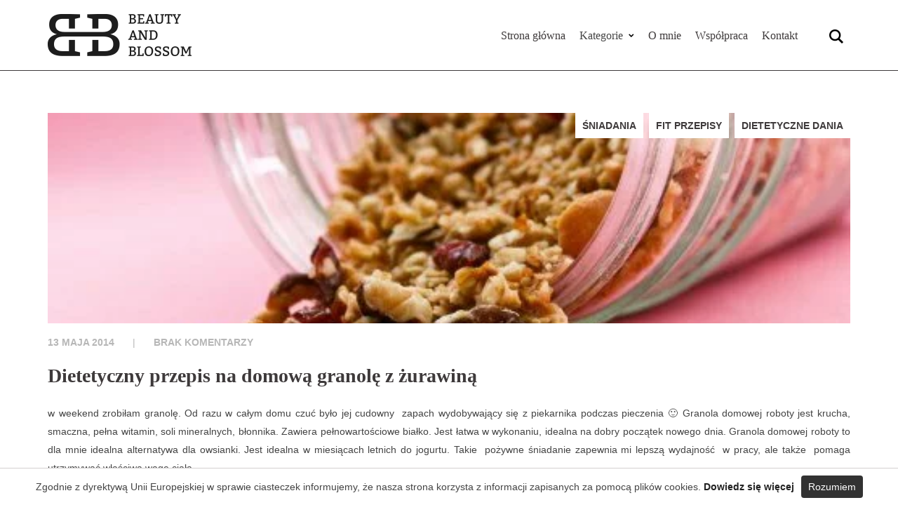

--- FILE ---
content_type: text/html; charset=utf-8
request_url: https://beautyandblossom.pl/dietetyczny-przepis-na-domowa-granole-z-zurawina/
body_size: 8424
content:
<!DOCTYPE html>
<html lang="pl-PL" itemscope itemtype="http://schema.org/WebSite" prefix="og: http://ogp.me/ns#">
<head>
  <meta charset="utf-8">
  <meta name="description" content="Najlepszy Blog o zdrowym stylu życia, zdrowym odżywianiu. O tym jak zdrowo i trwale schudnąć">
  <meta content="width=device-width, initial-scale=1.0" name="viewport">
  <title>Dietetyczny przepis na domową granolę z żurawiną | Zdrowa dieta i zdrowe przepisy! Jak schudnąć?</title>
  <link rel="profile" href="https://gmpg.org/xfn/11">
  <link rel="stylesheet" type="text/css" media="all" href="/wp-content/themes/beautyandblossom/style.css">
  <link rel="pingback" href="/xmlrpc.php">
  <link rel="alternate" type="application/rss+xml" title="Codex RSS feed" href="/feed/">
  <style type="text/css">

  img.wp-smiley,
  img.emoji {
        display: inline !important;
        border: none !important;
        box-shadow: none !important;
        height: 1em !important;
        width: 1em !important;
        margin: 0 .07em !important;
        vertical-align: -0.1em !important;
        background: none !important;
        padding: 0 !important;
  }
  </style>
  <style id="crp-style-rounded-thumbs-inline-css" type="text/css">

  .crp_related a {
  width: 205px;
  height: 125px;
  text-decoration: none;
  }
  .crp_related img {
  max-width: 205px;
  margin: auto;
  }
  .crp_related .crp_title {
  width: 205px;
  }
                
  </style>
  <style type="text/css">
  .crp_title {
  font-size: 22px;
  font-family: 'Cambria', 'PT Serif';
  font-weight: bold;
  }

  .crp_thumb {
  float: left;
  margin-right: 30px;
  }

  .crp_related li {
  text-align: left;
  margin-left: 0px;
  width: 50%;
  display: inline-block;
  vertical-align: top;
  min-height: 155px;
  }

  .crp_excerpt {
  display: block;
  font-size: 14px;
  line-height: 25px;
  }
  </style>
</head>
<body>  <ins data-ad-channel="b1abb8ba140ddacf357f0dd10203906a" data-biqdiq-init></ins>

  <ins class="adsbygoogle" style="display:block" data-ad-client="ca-pub-2032671471616174" data-ad-slot="2001822641" data-ad-format="auto"></ins> 
  <script>


  (adsbygoogle = window.adsbygoogle || []).push({});
  </script>
  <link rel="author" href="">
  <meta name="description" content="Przepis na domową granolę z żurawiną">
  <meta name="keywords" content="przepis na domową granolę z żurawiną,fit przpisy,dietetyczna granola,,dietetyczne przepisy,dietetyczne dania,fit przepisy,Śniadania">
  <link rel="canonical" href="/dietetyczny-przepis-na-domowa-granole-z-zurawina/">
  <meta property="og:title" content="Dietetyczny przepis na domową granolę z żurawiną">
  <meta property="og:type" content="activity">
  <meta property="og:url" content="https://beautyandblossom.pl/dietetyczny-przepis-na-domowa-granole-z-zurawina/">
  <meta property="og:image" content="https://beautyandblossom.pl/wp-content/plugins/all-in-one-seo-pack/images/default-user-image.png">
  <meta property="og:site_name" content="Beauty and Blossom">
  <meta property="og:description" content="Przepis na domową granolę z żurawiną, fit przpisy, dietetyczna granola, jak zrobic domową granolę">
  <meta name="twitter:card" content="summary">
  <meta name="twitter:title" content="Dietetyczny przepis na domową granolę z żurawiną">
  <meta name="twitter:description" content="Przepis na domową granolę z żurawiną, fit przpisy, dietetyczna granola, jak zrobic domową granolę">
  <meta name="twitter:image" content="https://beautyandblossom.pl/wp-content/plugins/all-in-one-seo-pack/images/default-user-image.png">
  <meta itemprop="image" content="https://beautyandblossom.pl/wp-content/plugins/all-in-one-seo-pack/images/default-user-image.png">
  <script type="text/javascript">
                                window.ga=window.ga||function(){(ga.q=ga.q||[]).push(arguments)};ga.l=+new Date;
                                ga('create', 'UA-38246575-1', { 'cookieDomain': 'beautyandblossom.pl' } );
                                // Plugins
                                
                                ga('send', 'pageview');
  </script>
  <link rel="dns-prefetch" href="//s.w.org">
  <link rel="alternate" type="application/rss+xml" title="Zdrowa dieta i zdrowe przepisy! Jak schudnąć? » Dietetyczny przepis na domową granolę z żurawiną Kanał z komentarzami" href="/dietetyczny-przepis-na-domowa-granole-z-zurawina/feed/">
  <script type="text/javascript">

                        window._wpemojiSettings = {"baseUrl":"https:\/\/s.w.org\/images\/core\/emoji\/11\/72x72\/","ext":".png","svgUrl":"https:\/\/s.w.org\/images\/core\/emoji\/11\/svg\/","svgExt":".svg","source":{"concatemoji":"http:\/\/beautyandblossom.pl\/wp-includes\/js\/wp-emoji-release.min.js"}};
                        !function(e,a,t){var n,r,o,i=a.createElement("canvas"),p=i.getContext&&i.getContext("2d");function s(e,t){var a=String.fromCharCode;p.clearRect(0,0,i.width,i.height),p.fillText(a.apply(this,e),0,0);e=i.toDataURL();return p.clearRect(0,0,i.width,i.height),p.fillText(a.apply(this,t),0,0),e===i.toDataURL()}function c(e){var t=a.createElement("script");t.src=e,t.defer=t.type="text/javascript",a.getElementsByTagName("head")[0].appendChild(t)}for(o=Array("flag","emoji"),t.supports={everything:!0,everythingExceptFlag:!0},r=0;r<o.length;r++)t.supports[o[r]]=function(e){if(!p||!p.fillText)return!1;switch(p.textBaseline="top",p.font="600 32px Arial",e){case"flag":return s([55356,56826,55356,56819],[55356,56826,8203,55356,56819])?!1:!s([55356,57332,56128,56423,56128,56418,56128,56421,56128,56430,56128,56423,56128,56447],[55356,57332,8203,56128,56423,8203,56128,56418,8203,56128,56421,8203,56128,56430,8203,56128,56423,8203,56128,56447]);case"emoji":return!s([55358,56760,9792,65039],[55358,56760,8203,9792,65039])}return!1}(o[r]),t.supports.everything=t.supports.everything&&t.supports[o[r]],"flag"!==o[r]&&(t.supports.everythingExceptFlag=t.supports.everythingExceptFlag&&t.supports[o[r]]);t.supports.everythingExceptFlag=t.supports.everythingExceptFlag&&!t.supports.flag,t.DOMReady=!1,t.readyCallback=function(){t.DOMReady=!0},t.supports.everything||(n=function(){t.readyCallback()},a.addEventListener?(a.addEventListener("DOMContentLoaded",n,!1),e.addEventListener("load",n,!1)):(e.attachEvent("onload",n),a.attachEvent("onreadystatechange",function(){"complete"===a.readyState&&t.readyCallback()})),(n=t.source||{}).concatemoji?c(n.concatemoji):n.wpemoji&&n.twemoji&&(c(n.twemoji),c(n.wpemoji)))}(window,document,window._wpemojiSettings);
  </script>
  <link rel="stylesheet" id="contact-form-7-css" href="/wp-content/plugins/contact-form-7/includes/css/styles.css" type="text/css" media="all">
  <link rel="stylesheet" id="crp-style-rounded-thumbs-css" href="/wp-content/plugins/contextual-related-posts/css/default-style.css" type="text/css" media="all">
  <link rel="stylesheet" id="fancybox-css" href="/wp-content/plugins/easy-fancybox/fancybox/jquery.fancybox.1.3.21.min.css" type="text/css" media="screen">
  <link rel="stylesheet" id="mr_social_sharing-css" href="/wp-content/plugins/social-sharing-toolkit/style_2.1.2.css" type="text/css" media="all">
  <script type="text/javascript" src="/wp-includes/js/jquery/jquery.js"></script> 
  <script type="text/javascript" src="/wp-includes/js/jquery/jquery-migrate.min.js"></script> 
  <script type="text/javascript">


  /* <![CDATA[ */
  var monsterinsights_frontend = {"js_events_tracking":"true","is_debug_mode":"false","download_extensions":"doc,exe,js,pdf,ppt,tgz,zip,xls","inbound_paths":"","home_url":"http:\/\/beautyandblossom.pl","track_download_as":"event","internal_label":"int","hash_tracking":"false"};
  /* ]]> */
  </script> 
  <script type="text/javascript" src="/wp-content/plugins/google-analytics-for-wordpress/assets/js/frontend.min.js"></script>
  <link rel="https://api.w.org/" href="/wp-json/">
  <link rel="EditURI" type="application/rsd+xml" title="RSD" href="/xmlrpc.php">
  <link rel="wlwmanifest" type="application/wlwmanifest+xml" href="/wp-includes/wlwmanifest.xml">
  <link rel="prev" title="5 niezbędnych składników potrzebnych do domowej granoli" href="/5-niezbednych-skladnikow-potrzebnych-do-domowej-granoli/">
  <link rel="next" title="Moja filozofia zdrowego stylu życia i zdrowego odżywiania" href="/moja-filozofia-zdrowego-stylu-zycia-i-zdrowego-odzywiania/">
  <link rel="shortlink" href="/?p=1815">
  <link rel="alternate" type="application/json+oembed" href="/wp-json/oembed/1.0/embed?url=http%3A%2F%2Fbeautyandblossom.pl%2Fdietetyczny-przepis-na-domowa-granole-z-zurawina%2F">
  <link rel="alternate" type="text/xml+oembed" href="/wp-json/oembed/1.0/embed?url=http%3A%2F%2Fbeautyandblossom.pl%2Fdietetyczny-przepis-na-domowa-granole-z-zurawina%2F&format=xml">
  <script src="/wp-content/themes/beautyandblossom/whcookies.js"></script> 
  <script>


  jQuery(function() {

   jQuery('#header .widget_categories h2').click(function() {
           jQuery('#header .widget_categories > ul').slideToggle('slow');
   });

   jQuery('.social .search').click(function() {
           jQuery('nav #searchbox form').toggle('slow');
   });

           jQuery('#footer .widget:nth-child(1)').css('width', '25%');
           jQuery('#footer .widget:nth-child(2)').css('width', '43%');
           jQuery('#footer .widget:nth-child(3)').css('width', '22%');

           jQuery('#searchbox').insertAfter('.social .search');

  jQuery('.mr_social_sharing_wrapper').prepend('<strong>Spodobał Ci się wpis? Udostępnij go znajomym.');

  });
  </script>
  <div id="fb-root"></div>
  <script>
  (function(d, s, id) {
  var js, fjs = d.getElementsByTagName(s)[0];
  if (d.getElementById(id)) return;
  js = d.createElement(s); js.id = id;
  js.src = "//connect.facebook.net/pl_PL/all.js#xfbml=1";
  fjs.parentNode.insertBefore(js, fjs);
  }(document, 'script', 'facebook-jssdk'));
  </script>
  <div id="outer">
    <div class="head">
      <div id="header">
        <div id="infos">
          <a href="/">
          <h1>Zdrowa dieta i zdrowe przepisy! Jak schudnąć?</h1></a>
        </div>
        <nav>
          <a href="/">Strona główna</a>
          <div id="categories-3" class="widget widget_categories">
            <h2><span>Kategorie</span></h2>
            <ul>
              <li class="cat-item cat-item-1">
                <a href="/category/uncategorized/">Fit Ciekawostki</a>
              </li>
              <li class="cat-item cat-item-6">
                <a href="/category/motywacja/">Fit Motywacja</a>
              </li>
              <li class="cat-item cat-item-22">
                <a href="/category/jedzenie-i-przepisy/">Fit Przepisy</a>
                <ul class="children">
                  <li class="cat-item cat-item-43">
                    <a href="/category/jedzenie-i-przepisy/bez-glutenu/">Bez glutenu</a>
                  </li>
                  <li class="cat-item cat-item-10">
                    <a href="/category/jedzenie-i-przepisy/przepisy/">Dietetyczne dania</a>
                  </li>
                  <li class="cat-item cat-item-16">
                    <a href="/category/jedzenie-i-przepisy/kolacja/">Kolacje</a>
                  </li>
                  <li class="cat-item cat-item-9">
                    <a href="/category/jedzenie-i-przepisy/salatki/">Sałatki</a>
                  </li>
                  <li class="cat-item cat-item-7">
                    <a href="/category/jedzenie-i-przepisy/sniadanie/">Śniadania</a>
                  </li>
                </ul>
              </li>
              <li class="cat-item cat-item-44">
                <a href="/category/jadlospis/">Jadłospis</a>
              </li>
              <li class="cat-item cat-item-12">
                <a href="/category/joga-i-fitness/">Joga i Fitness</a>
              </li>
              <li class="cat-item cat-item-19">
                <a href="/category/ksiazki/">Książki</a>
              </li>
              <li class="cat-item cat-item-3">
                <a href="/category/podroze/">Podróże</a>
              </li>
              <li class="cat-item cat-item-13">
                <a href="/category/zdrowe-odzywianie/">Zdrowe odżywianie</a>
                <ul class="children">
                  <li class="cat-item cat-item-8">
                    <a href="/category/zdrowe-odzywianie/dieta/">Dieta</a>
                    <ul class="children">
                      <li class="cat-item cat-item-17">
                        <a href="/category/zdrowe-odzywianie/dieta/dieta-52/">Dieta 5:2</a>
                      </li>
                    </ul>
                  </li>
                  <li class="cat-item cat-item-14">
                    <a href="/category/zdrowe-odzywianie/dlaczego-warto/">Dlaczego warto jeść</a>
                  </li>
                </ul>
              </li>
              <li class="cat-item cat-item-5">
                <a href="/category/zdrowie-i-uroda/">Zdrowie i Uroda</a>
              </li>
              <li class="cat-item cat-item-11">
                <a href="/category/moda-i-styl/">Zdrowy styl życia</a>
              </li>
            </ul>
          </div>
          <div id="pages-2" class="widget widget_pages">
            <h2><span>Strony</span></h2>
            <ul>
              <li class="page_item page-item-197">
                <a href="/o-mnie/">O mnie</a>
              </li>
              <li class="page_item page-item-176">
                <a href="/wspolpraca/">Współpraca</a>
              </li>
              <li class="page_item page-item-183 current_page_parent">
                <a href="/kontakt/">Kontakt</a>
              </li>
            </ul>
          </div>
          <div id="text-2" class="widget widget_text">
            <div class="textwidget">
              <div class="social">
                   <a class="search"></a>
              </div>
            </div>
          </div>
          <div id="text-4" class="widget widget_text">
            <div class="textwidget"></div>
          </div>
          <div id="text-5" class="widget widget_text">
            <div class="textwidget"></div>
          </div>
          <div id="searchbox">
            <form role="search" method="get" id="searchform" action="https://beautyandblossom.pl/" name="searchform">
              <input type="text" value="" name="s" id="s" placeholder="wyszukaj"> <input type="submit" id="searchsubmit" value="Szukaj">
            </form>
          </div>
        </nav>
        <div class="clear"></div>
      </div>
    </div>
    <div id="content">
      <div id="blog" class="main">
        <article class="post-1815 post type-post status-publish format-standard has-post-thumbnail hentry category-przepisy category-jedzenie-i-przepisy category-sniadanie tag-dietetyczne-przepisy">
          <div class="thumbnail" style="background-image: url(/wp-content/uploads/2014/05/tumblr_m31w0tyh4m1qbqh5xo1_500.jpg);" title="Dietetyczny przepis na domową granolę z żurawiną" href="/dietetyczny-przepis-na-domowa-granole-z-zurawina/">
            <span class="cat"><a href="/category/jedzenie-i-przepisy/przepisy/" rel="category tag">Dietetyczne dania</a> <a href="/category/jedzenie-i-przepisy/" rel="category tag">Fit Przepisy</a> <a href="/category/jedzenie-i-przepisy/sniadanie/" rel="category tag">Śniadania</a></span>
          </div>
          <div class="meta">
            <span class="time">13 maja 2014</span> | <span class="comm"><span class="dsq-postid" data-dsqidentifier="1815 https://beautyandblossom.pl/?p=1815">Brak komentarzy</span></span>
          </div>
          <h1 class="title"><a href="/dietetyczny-przepis-na-domowa-granole-z-zurawina/" title="Dietetyczny przepis na domową granolę z żurawiną">Dietetyczny przepis na domową granolę z żurawiną</a></h1>
          <div class="more">
            <p>w weekend zrobiłam granolę. Od razu w całym domu czuć było jej cudowny  zapach wydobywający się z piekarnika podczas pieczenia 🙂 Granola domowej roboty jest krucha, smaczna, pełna witamin, soli mineralnych, błonnika. Zawiera pełnowartościowe białko. Jest łatwa w wykonaniu, idealna na dobry początek nowego dnia. Granola domowej roboty to dla mnie idealna alternatywa dla owsianki. Jest idealna w miesiącach letnich do jogurtu. Takie  pożywne śniadanie zapewnia mi lepszą wydajność  w pracy, ale także  pomaga utrzymywać właściwą wagę ciała.</p>
            <h2 style="text-align: center;"><strong>Domowa granola z żurawiną</strong></h2>
            <p style="text-align: center;"><a href="/wp-content/uploads/2014/05/tumblr_m31w0tyh4m1qbqh5xo1_500.jpg"><img class="aligncenter wp-image-1820" src="/wp-content/uploads/2014/05/tumblr_m31w0tyh4m1qbqh5xo1_500.jpg" alt="tumblr_m31w0tyh4m1qbqh5xo1_500" width="600" height="400" srcset="/wp-content/uploads/2014/05/tumblr_m31w0tyh4m1qbqh5xo1_500.jpg 497w, /wp-content/uploads/2014/05/tumblr_m31w0tyh4m1qbqh5xo1_500-300x199.jpg 300w" sizes="(max-width: 600px) 100vw, 600px"></a></p>
            <h2 style="color: #444444;">Składniki</h2>
            <p>1 szklanka płatków owsianych górskich,<br>
            1 szklanka płatków żytnich,<br>
            1 szklankapłatków orkiszowych,<br>
            1/2 szklanki suszonej żurawiny<br>
            1 łyżka siemienia lnianego,<br>
            szczypta soli,<br>
            4 łyżki miodu,<br>
            4 łyżki dobrej jakości oliwy,<br>
            1/2 szklanki świeżo wyciśniętego soku z jabłek</p>
            <h2 style="color: #444444;">Sposób przygotowania</h2>
            <p>Na samym początku należy wymieszać oliwę, miód i sok. Po kolei dodać płatki, siemię lniane,  i szczyptę soli. Dokładnie wymieszać. Wykłozyć na blachę wyłożoną papierem do pieczenia i pieczemy ok. 30-40min. w piekarniku rozgrzanym do 150st. Mieszać co ok. 10 minut, sprawdzając czy płatki nie rumienią się zbyt szybko. Im częściej będziemy mieszać, tym granola będzie bardziej sypka. Po upieczeniu studzimy w otwartym piekarniku. Dodajemy żurawinę. I mamy zapas na naprawdę sporo przepysznych śniadań 🙂</p>
            <div class="mr_social_sharing_wrapper">
              <span class="mr_social_sharing"><span style="display: inline-block; width: 90px; height: 21px; overflow: hidden;"></span></span>
              <div class="fb-like" data-href="/dietetyczny-przepis-na-domowa-granole-z-zurawina/" data-send="false" data-layout="button_count" data-width="90" data-show-faces="false">
                <span class="mr_social_sharing"></span>
              </div>
<span class="mr_social_sharing"></span><span class="mr_social_sharing"></span>
              <div class="g-plusone" data-size="medium" data-href="/dietetyczny-przepis-na-domowa-granole-z-zurawina/">
                <span class="mr_social_sharing"></span>
              </div>
<span class="mr_social_sharing"><img src="//www.linksalpha.com/images/social_share_button.png" alt="Share" class="linksalpha_image"> 
              <script type="text/javascript" src="//www.linksalpha.com/scripts/loader_iconbox.js"></script></span>
            </div>
          </div>
          <div class="clear"></div>
        </article>
        <div id="crp_related"></div>
        <div id="disqus_thread"></div>
      </div>
      <div id="sidebar"></div>
      <div class="clear"></div>
    </div>
    <div id="bottom">
      <div id="footer">
        <div id="footwidget">
          <div id="text-3" class="widget widget_text">
            <h2><span>Beauty&Blossom na Facebooku</span></h2>
            <div class="textwidget">
              <div class="fb-like-box" data-href="https://www.facebook.com/pages/Beauty-and-Blossom/526121170755724" data-width="292" data-height="183" data-colorscheme="light" data-show-faces="true" data-header="false" data-stream="false" data-show-border="false"></div>
            </div>
          </div>
          <div id="popularitypostswidget-2" class="widget popularitypostswidget">
            <h2><span>Najpopularniejsze posty w tym miesiącu</span></h2>
            <ul>
              <li><span class="ppw-post-title"><a href="/bialko-w-diecie-5-produktow-bedacych-najlepszym-zrodlem-protein/" title="Białko w diecie – 5 produktów będących najlepszym źródłem protein" rel="nofollow">Białko w diecie – 5 produktów będących najlepszym źród...</a> <span class="post-stats"><span class="ppw-views">99</span> <span class="ppw-comments"></span> <span class="ppw-date"></span></span></span></li>
              <li><span class="ppw-post-title"><a href="/winogrona-jesc-czy-nie/" title="Winogrona jeść czy nie?" rel="nofollow">Winogrona jeść czy nie?</a> <span class="post-stats"><span class="ppw-views">91</span> <span class="ppw-comments"></span> <span class="ppw-date"></span></span></span></li>
              <li><span class="ppw-post-title"><a href="/pokochaj-jajecznice-dlaczego-warto-jesc-jajka-na-sniadanie/" title="Pokochaj Jajecznicę. Dlaczego warto jeść jajka na śniadanie" rel="nofollow">Pokochaj Jajecznicę. Dlaczego warto jeść jajka na śniadanie</a> <span class="post-stats"><span class="ppw-views">82</span> <span class="ppw-comments"></span> <span class="ppw-date"></span></span></span></li>
              <li><span class="ppw-post-title"><a href="/jak-wybrac-idealne-awokado/" title="Jak wybrać idealne awokado?" rel="nofollow">Jak wybrać idealne awokado?</a> <span class="post-stats"><span class="ppw-views">75</span> <span class="ppw-comments"></span> <span class="ppw-date"></span></span></span></li>
              <li><span class="ppw-post-title"><a href="/wszystko-co-warto-wiedziec-o-nasionach-chia/" title="Wszystko co warto wiedzieć o nasionach Chia" rel="nofollow">Wszystko co warto wiedzieć o nasionach Chia</a> <span class="post-stats"><span class="ppw-views">75</span> <span class="ppw-comments"></span> <span class="ppw-date"></span></span></span></li>
            </ul>
          </div>
          <div id="text-7" class="widget widget_text">
            <div class="textwidget">
              <noscript>Reklama w internecie</noscript>
            </div>
          </div>
          <div class="clear"></div>
        </div>
      </div>
    </div>
    <div id="copyright">
      <div class="inner">
        <span class="left">Copyright 2013-2014 © <a href="/" title="Zdrowa dieta i zdrowe przepisy! Jak schudnąć?">Zdrowa dieta i zdrowe przepisy! Jak schudnąć?</a></span> <span class="right">Projekt: sixbox.es / Realizacja: pudlo.BE</span>
        <div class="clear"></div>
      </div>
    </div>
    <script>
            window.__bp_session_timeout = '900';
            window.__bp_session_freezing = 0;
            window.bizpanda||(window.bizpanda={}),window.bizpanda.bp_can_store_localy=function(){return!1},window.bizpanda.bp_ut_get_cookie=function(e){for(var n=e+"=",i=document.cookie.split(";"),o=0;o<i.length;o++){for(var t=i[o];" "==t.charAt(0);)t=t.substring(1);if(0==t.indexOf(n))return decodeURIComponent(t.substring(n.length,t.length))}return!1},window.bizpanda.bp_ut_set_cookie=function(e,n,i){var o=new Date;o.setTime(o.getTime()+24*i*60*60*1e3);var t="expires="+o.toUTCString();document.cookie=e+"="+encodeURIComponent(n)+"; "+t+"; path=/"},window.bizpanda.bp_ut_get_obj=function(e){var n=null;if(!(n=window.bizpanda.bp_can_store_localy()?window.localStorage.getItem("bp_ut_session"):window.bizpanda.bp_ut_get_cookie("bp_ut_session")))return!1;n=(n=n.replace(/\-c\-/g,",")).replace(/\-q\-/g,'"');try{n=JSON.parse(n)}catch(e){return!1}return n.started+1e3*e<(new Date).getTime()&&(n=null),n},window.bizpanda.bp_ut_set_obj=function(e,n){e.started&&window.__bp_session_freezing||(e.started=(new Date).getTime()),(e=JSON.stringify(e))&&(e=(e=e.replace(/\"/g,"-q-")).replace(/\,/g,"-c-")),window.bizpanda.bp_can_store_localy()?window.localStorage.setItem("bp_ut_session",e):window.bizpanda.bp_ut_set_cookie("bp_ut_session",e,5e3)},window.bizpanda.bp_ut_count_pageview=function(){var e=window.bizpanda.bp_ut_get_obj(window.__bp_session_timeout);e||(e={}),e.pageviews||(e.pageviews=0),0===e.pageviews&&(e.referrer=document.referrer,e.landingPage=window.location.href,e.pageviews=0),e.pageviews++,window.bizpanda.bp_ut_set_obj(e)},window.bizpanda.bp_ut_count_locker_pageview=function(){var e=window.bizpanda.bp_ut_get_obj(window.__bp_timeout);e||(e={}),e.lockerPageviews||(e.lockerPageviews=0),e.lockerPageviews++,window.bizpanda.bp_ut_set_obj(e)},window.bizpanda.bp_ut_count_pageview();
    </script>
    <link rel="stylesheet" id="popularity-posts-widget-css" href="/wp-content/plugins/popularity-posts-widget/style/ppw.css" type="text/css" media="all">
    <script type="text/javascript" src="/wp-includes/js/comment-reply.min.js"></script> 
    <script type="text/javascript">


    /* <![CDATA[ */
    var wpcf7 = {"apiSettings":{"root":"http:\/\/beautyandblossom.pl\/wp-json\/contact-form-7\/v1","namespace":"contact-form-7\/v1"},"recaptcha":{"messages":{"empty":"Potwierd\u017a, \u017ce nie jeste\u015b robotem."}}};
    /* ]]> */
    </script> 
    <script type="text/javascript" src="/wp-content/plugins/contact-form-7/includes/js/scripts.js"></script> 
    <script type="text/javascript">


    /* <![CDATA[ */
    var countVars = {"disqusShortname":"beautyandblossompl"};
    /* ]]> */
    </script> 
    <script type="text/javascript" src="/wp-content/plugins/disqus-comment-system/public/js/comment_count.js"></script> 
    <script type="text/javascript">


    /* <![CDATA[ */
    var embedVars = {"disqusConfig":{"integration":"wordpress 3.0.16"},"disqusIdentifier":"1815 http:\/\/beautyandblossom.pl\/?p=1815","disqusShortname":"beautyandblossompl","disqusTitle":"Dietetyczny przepis na domow\u0105 granol\u0119 z \u017curawin\u0105","disqusUrl":"http:\/\/beautyandblossom.pl\/dietetyczny-przepis-na-domowa-granole-z-zurawina\/","postId":"1815"};
    /* ]]> */
    </script> 
    <script type="text/javascript" src="/wp-content/plugins/disqus-comment-system/public/js/comment_embed.js"></script> 
    <script type="text/javascript" src="/wp-content/plugins/easy-fancybox/fancybox/jquery.fancybox.1.3.21.min.js"></script> 
    <script type="text/javascript">


    var fb_timeout, fb_opts={'overlayShow':true,'hideOnOverlayClick':true,'showCloseButton':true,'margin':20,'centerOnScroll':false,'enableEscapeButton':true,'autoScale':true,'scriptPriority':10 };
    if(typeof easy_fancybox_handler==='undefined'){
    var easy_fancybox_handler=function(){
    jQuery('.nofancybox,a.wp-block-file__button,a.pin-it-button,a[href*="pinterest.com/pin/create"]').addClass('nolightbox');
    /* IMG */
    var fb_IMG_select='a[href*=".jpg"]:not(.nolightbox,li.nolightbox>a),area[href*=".jpg"]:not(.nolightbox),a[href*=".jpeg"]:not(.nolightbox,li.nolightbox>a),area[href*=".jpeg"]:not(.nolightbox),a[href*=".png"]:not(.nolightbox,li.nolightbox>a),area[href*=".png"]:not(.nolightbox),a[href*=".webp"]:not(.nolightbox,li.nolightbox>a),area[href*=".webp"]:not(.nolightbox)';
    jQuery(fb_IMG_select).addClass('fancybox image');
    var fb_IMG_sections = jQuery('.gallery,.wp-block-gallery,.tiled-gallery');
    fb_IMG_sections.each(function(){jQuery(this).find(fb_IMG_select).attr('rel','gallery-'+fb_IMG_sections.index(this));});
    jQuery('a.fancybox,area.fancybox,li.fancybox a').each(function(){jQuery(this).fancybox(jQuery.extend({},fb_opts,{'transitionIn':'elastic','easingIn':'easeOutBack','transitionOut':'elastic','easingOut':'easeInBack','opacity':false,'hideOnContentClick':false,'titleShow':true,'titlePosition':'over','titleFromAlt':true,'showNavArrows':true,'enableKeyboardNav':true,'cyclic':false}))});};
    jQuery('a.fancybox-close').on('click',function(e){e.preventDefault();jQuery.fancybox.close()});
    };
    var easy_fancybox_auto=function(){setTimeout(function(){jQuery('#fancybox-auto').trigger('click')},1000);};
    jQuery(easy_fancybox_handler);jQuery(document).on('post-load',easy_fancybox_handler);
    jQuery(easy_fancybox_auto);
    </script> 
    <script type="text/javascript" src="/wp-content/plugins/easy-fancybox/js/jquery.easing.1.4.1.min.js"></script> 
    <script type="text/javascript" src="/wp-content/plugins/easy-fancybox/js/jquery.mousewheel.3.1.13.min.js"></script> 
    <script type="text/javascript" src="/wp-content/plugins/social-sharing-toolkit/script_2.1.2.js"></script> 
    <script type="text/javascript" src="/wp-content/plugins/social-sharing-toolkit/includes/buttons/button.facebook.js"></script> 
    <script type="text/javascript" src="//connect.facebook.net/en_US/all.js?ver=4.9.18#xfbml=1&appId=188707654478"></script> 
    <script type="text/javascript" src="https://platform.twitter.com/widgets.js"></script> 
    <script type="text/javascript" src="/wp-content/plugins/social-sharing-toolkit/includes/buttons/button.googleplus.js"></script> 
    <script type="text/javascript" src="/wp-includes/js/wp-embed.min.js"></script> <ins class="adsbygoogle" style="display:block" data-ad-client="ca-pub-2032671471616174" data-ad-slot="2001822641" data-ad-format="auto"></ins> 
    <script>


    (adsbygoogle = window.adsbygoogle || []).push({});
    </script>
  </div>
<script defer src="https://static.cloudflareinsights.com/beacon.min.js/vcd15cbe7772f49c399c6a5babf22c1241717689176015" integrity="sha512-ZpsOmlRQV6y907TI0dKBHq9Md29nnaEIPlkf84rnaERnq6zvWvPUqr2ft8M1aS28oN72PdrCzSjY4U6VaAw1EQ==" data-cf-beacon='{"version":"2024.11.0","token":"8c28ef5299b146c5a3d7443167a22738","r":1,"server_timing":{"name":{"cfCacheStatus":true,"cfEdge":true,"cfExtPri":true,"cfL4":true,"cfOrigin":true,"cfSpeedBrain":true},"location_startswith":null}}' crossorigin="anonymous"></script>
</body>
</html>


--- FILE ---
content_type: text/html; charset=utf-8
request_url: https://accounts.google.com/o/oauth2/postmessageRelay?parent=https%3A%2F%2Fbeautyandblossom.pl&jsh=m%3B%2F_%2Fscs%2Fabc-static%2F_%2Fjs%2Fk%3Dgapi.lb.en.OE6tiwO4KJo.O%2Fd%3D1%2Frs%3DAHpOoo_Itz6IAL6GO-n8kgAepm47TBsg1Q%2Fm%3D__features__
body_size: 161
content:
<!DOCTYPE html><html><head><title></title><meta http-equiv="content-type" content="text/html; charset=utf-8"><meta http-equiv="X-UA-Compatible" content="IE=edge"><meta name="viewport" content="width=device-width, initial-scale=1, minimum-scale=1, maximum-scale=1, user-scalable=0"><script src='https://ssl.gstatic.com/accounts/o/2580342461-postmessagerelay.js' nonce="cx6F-9Sqp5aZHrAmRQTz6Q"></script></head><body><script type="text/javascript" src="https://apis.google.com/js/rpc:shindig_random.js?onload=init" nonce="cx6F-9Sqp5aZHrAmRQTz6Q"></script></body></html>

--- FILE ---
content_type: text/css;charset=UTF-8
request_url: https://beautyandblossom.pl/wp-content/themes/beautyandblossom/style.css
body_size: 1988
content:
/*
Theme Name: Beauty and Blossom
Author: Yzoja
Author URI: http://pudlo.be
Version: 1.0.2013
*/

@import url(http://fonts.googleapis.com/css?family=Droid+Sans:400,700|PT+Serif:400,700&subset=latin,latin-ext);

* {
margin: 0 auto;
padding: 0;
}

.clear {
clear: both;
}

body {
background: #fff;
color: #444;
font-family: 'Droid Sans', arial, ubuntu, helvatica;
font-size: 14px;
line-height: 190%;
}

a {
text-decoration: none;
color: #3e3a3b;
}

a:hover {
color: #4e4a4b;
}

.head {
margin-bottom: 60px;
border-bottom: 1px solid #3e3a3b;
}

#header {
margin: 20px auto 0px auto;
height: 80px;
width: 1144px;
}


#content, #footer {
width: 1144px;
margin: 0 auto;
}

/* header */

#infos {
height: 60px;
width: 205px;
margin: 0 auto 0 0;
float: left;
}

#infos a {
background: url('logo.png');
height: 60px;
width: 205px;
display: block;
}

#infos h1 {
text-indent: -9999px;
}

#header nav {
position: relative;
float: right;
font-size: 16px;
font-family: 'Cambria', 'PT Serif', Georgia, Times, serif;
display: inline-block;
vertical-align: middle;
line-height: 35px;
margin-top: 12.5px;
}

#header nav div {
display: inline-block;
height: 35px;
vertical-align: top;
}

#header .widget_pages h2 {
display: none;
}

#header nav > a {
margin: 0 8px;
}

#header .widget_categories h2 {
font-size: 16px;
font-weight: normal;
cursor: pointer;
padding: 0 16px 0 8px;
margin-right: 8px;
background: url('toggle.png') no-repeat right center;
}

#header .widget_categories > ul {
display: none;
position: absolute;
text-align: left;
background: #000;
top: 35px;
}

#header .widget_categories ul li {
list-style-type: none;
width: 151px;
}

#header .widget_categories ul li:hover {
background: rgba(255,255,255,0.3);
}


#header .widget_categories ul ul li:hover {
background: rgba(255,255,255,0.6);
}


#header .widget_categories ul li a {
color: #fefefe;
margin: 0 8px;
}

#header .widget_categories ul li:hover > .children {
display: block;
}

nav .children li {
background: rgba(255,255,255,0.3);
}

nav .children .children li {
background: rgba(255,255,255,0.6);
}

nav .children {
display: none;
margin-left: 151px;
margin-top: -35px;
display: none;
position: absolute;
text-align: left;
background: #000;
}


#header .widget_pages ul, #header .widget_pages li {
display: inline;
line-height: 35px;
}

#header .widget_pages li a {
margin: 0 8px;
}

#header nav #searchbox {
right: 0px;
top: 35px;
}

#searchbox form {
margin-left: 10px;
display: none;
white-space: nowrap;
}

nav .current_page_item a, body.home nav > a {
border-bottom: 2px solid #333;
padding-bottom: 4px;
}

.social {
margin-left: 30px;
}

.social a {
background-repeat: no-repeat;
background-position: center center;
display: inline-block;
vertical-align: middle;
width: 25px;
height: 25px;
cursor: pointer;
}

.social .fb {
background-image: url('fb.png');
}

.social .twitter {
background-image: url('twitter.png');
}

.social .instagram {
background-image: url('instagram.png');
}

.social .search {
background-image: url('search.png');
}

h1, h2, h3 {
margin-bottom: 10px;
font-family: 'Cambria', 'PT Serif', Georgia, Times, serif;
}

/* kosmetyka sidebara */

#sidebar li {
list-style-type: none;
}

#sidebar li li {
padding-left: 20px;
}

#sidebar .widget {
padding: 10px;
border: 1px solid #ddd;
margin-bottom: 20px;
}

/* pojedynczy wpis */

h1.title {
padding: 5px 0;
margin-bottom: 20px;
font-size: 28px;
line-height: 30px;
}

.post ~ .post {
margin-top: 30px;
border-top: 1px solid #3e3a3b;
padding-top: 30px;
}

#disqus_thread, article .more .mr_social_sharing_wrapper, #crp_related {
margin-top: 30px;
border-top: 1px solid #3e3a3b;
padding-top: 30px;
}

.crp_title {
margin-bottom: 5px;
}

.crp_title, .crp_excerpt {
display: block;
margin-right: 20px;
}

.mr_social_sharing_wrapper .linksalpha_button {
display: none !important;
}

.mr_social_sharing_wrapper strong {
display: block;
margin-bottom: 25px;
}

.left, .alignleft {
float: left;
margin: 5px 10px 5px 0;
}

.right, .alignright {
float: right;
margin: 5px 0px 5px 10px;
}

.more {
text-align: justify;
}

.more p ~ p {
padding-top: 10px;
}

.more-link {
background: #3e3a3c;
color: #fefefe;
margin: 15px auto;
padding: 5px 20px;
width: 100px;
text-align: center;
font-weight: bold;
text-transform: uppercase;
display: block;
}

.more-link:hover {
background: #757575;
color: #fefefe;
}

#pagination {
text-align: center;
margin-top: 50px;
}

#pagination a.page-numbers:hover {
background: #757575;
color: #fefefe;
}

#pagination a {
background: #3e3a3c;
color: #fefefe;
margin: 0px 5px;
padding: 10px 20px;
font-weight: bold;
text-transform: uppercase;
}

#pagination .page-numbers.current {
color: #aaa;
}

.wp-caption {
border: 1px solid #ddd;
background: #eee;
}

.wp-caption a img {
margin-top: 4px;
display: block;
}

.wp-caption p {
text-align: center;
font-style: italic;
padding-top: 5px;
padding-bottom: 5px;
}

.thumbnail {
background: #fff;
display: block;
height: 300px;
background-size: cover;
background-position: center 20%;
}

blockquote {
margin: 17px 0;
padding-left: 60px;
background: url('quote.png') no-repeat 5px 5px;
min-height: 30px;
}

.category-title {
border-bottom: 1px solid #3e3a3c;
margin-bottom: 30px;
}

.category-title span {
background: #3e3a3c;
color: #fefefe;
font-family: 'Droid Sans', arial, ubuntu, helvatica;
font-weight: bold;
font-size: 15px;
padding: 5px 20px;
text-transform: uppercase;
}

.meta {
line-height: 55px;
color: #b7b7b7;
}

.thumbnail .cat {
display: block;
}

.thumbnail .cat a {
font-weight: bold;
margin-left: 8px;
text-transform: uppercase;
float: right;
padding: 5px 10px;
background: #fff;
}

.meta span {
font-weight: bold;
text-transform: uppercase;
}

.meta span.time {
padding-right: 22px;
}

.meta span.comm {
padding-left: 22px;
}

.meta a {
color: #b7b7b7;
}

article .more ul, article .more ol {
margin: 15px 0;
}

article .more h1 {
font-size: 26px;
}

article .more h2 {
font-size: 24px;
}

article .more h3 {
font-size: 22px;
}

article .more p ~ h1, article .more p ~ h2, article .more p ~ h3 {
margin-top: 30px;
}

article li {
margin-left: 20px;
}

textarea {
display: block;
max-width: 95%;
}

textarea, input {
padding: 5px;
border: 1px solid #3e3a3b;
color: #888;
margin: 5px auto 5px 0;
font-family: 'Droid Sans', arial, ubuntu, helvatica;
font-size: 14px;
}

input:focus, textarea:focus {
outline: none;
box-shadow: inset 0px 0px 8px rgba(0,0,0,0.3);
}

input[type="submit"] {
cursor: pointer;
margin-bottom: 20px;
background: #3e3a3c;
color: #fefefe;
font-weight: bold;
text-transform: uppercase;
border: 0;
padding: 6px 10px;
}

/* */

#bottom {
margin-top: 100px;
background: #3e3a3c;
padding: 50px 0 25px 0;
color: #fefefe;
}

#bottom iframe {
background: #fff
}

#bottom a, #copyright a {
color: #eee;
}

#bottom a:hover {
color: #ddd;
}

#copyright {
font-weight: bold;
color: #fefefe;
border-top: 1px solid #fff;
padding: 25px 0 50px 0;
background: #3e3a3c;
}

#copyright .inner {
max-width: 1144px;
}

#footer li {
list-style-type: none;
text-align: left;
}

#footer h2 {
text-align: left;
font-size: 18px;
}

#text-3 .textwidget {
overflow: hidden;
}

#footwidget, #footer .widget_nav_menu li {
text-align: center;
}

#footer .widget {
display: inline-block;
vertical-align: top;
}

#footer .widget ~ .widget {
margin-left: 5%;
}

#footer .widget_nav_menu {
padding-top: 62px;
background: url('logo-mini.png') no-repeat center 10px;
text-align: center;
text-transform: uppercase;
font-weight: bold;
}

.more img {
max-width: 100%;
height: auto;
}

@media only screen and (max-width : 1160px) {
 
#content, #footer, #header {
width: 95%;
margin: 0 auto;
}

#header nav {
margin-top: -5px;
}

#header nav #text-2 {
display: block;
text-align: right;
}

}

@media only screen and (max-width : 800px) {

#footer .widget {
margin-bottom: 30px;
display: block;
width: 80% !important;
margin-left: auto !important;
}

#header nav, #header .widget_categories h2  {
font-size: 14px;
}

body {
font-size: 13px;
}

article .more h1 {
font-size: 22px;
}

article .more h2 {
font-size: 20px;
}

article .more h3 {
font-size: 18px;
}


}

@media only screen and (max-width : 700px) {

#header nav {
float: none;
clear: left;
text-align: center;
width: 100%;
margin-top: 15px;
}

h1.title {
font-size: 21px;
line-height: 25px;
}

.thumbnail {
height: 200px;
}

#header #infos {
float: none;
margin: 0 auto;
}

}

--- FILE ---
content_type: text/css;charset=UTF-8
request_url: https://beautyandblossom.pl/wp-content/plugins/popularity-posts-widget/style/ppw.css
body_size: -112
content:
/*
Popularity Posts Widget plugin stylesheet
Developed by Mihail Barinov

Use the following classes to style your popular posts list as you like.
*/

.content {
	
}

/* title styles */
.ppw-post-title {

}

/* thumbnail styles */
img.wpp-thumbnail {
	border:0;
	margin-bottom:6px;
}

/* Stats tag styles */
.post-stats {
	font-weight:bold;
	float: right;
}
	
	.ppw-comments {
	}
	
	.ppw-views {
	}

	.ppw-date {
	}

